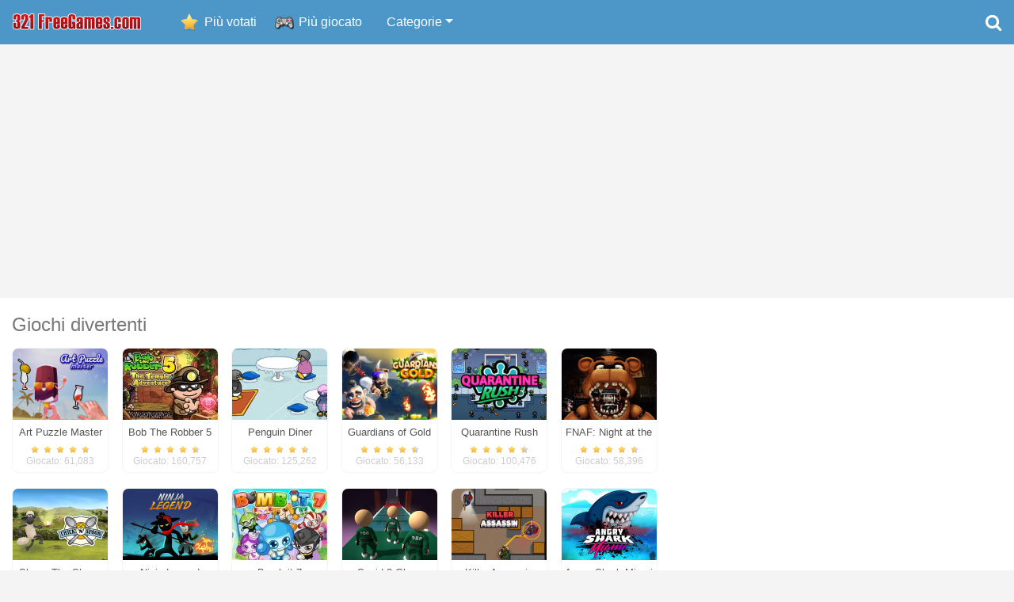

--- FILE ---
content_type: text/html; charset=UTF-8
request_url: https://giochi.321freegames.com/giochi-divertenti
body_size: 10831
content:
<!DOCTYPE html>
<html xmlns="https://www.w3.org/1999/xhtml" lang="it"><head>
<meta http-equiv="Content-Type" content="text/html; charset=utf-8" />
<title>Giochi divertenti - Giochi, giochi gratis, giochi online - 321FreeGames.com</title>
<meta name="description" content="Giochi divertenti. Gioca on-line Giochi divertenti senza matthias. Qui potrete trovare i migliori Giochi divertenti, posto sul nostro portale. Diritti Giochi divertenti ha accesso alla 321FreeGames.com libero gioco online" />

<meta name="keywords" content="Giochi divertenti,giochi,gratis,gioca,online,gioco,giochi.it,flash" />

<meta name="theme-color" content="#4d97c8">
	
<link rel="icon" type="image/png" href="https://giochi.321freegames.com/images/321-favicon-16.png" sizes="16x16">
<link rel="icon" type="image/png" href="https://giochi.321freegames.com/images/321-favicon-32.png" sizes="32x32">
<link rel="icon" type="image/png" href="https://giochi.321freegames.com/images/321-favicon-96.png" sizes="96x96">
<link rel="icon" type="image/png" href="https://giochi.321freegames.com/images/321-favicon-256.png" sizes="256x256">

<meta property="og:image" content="https://giochi.321freegames.com/images/321-gaming.jpg" />
<link rel="canonical" href="https://giochi.321freegames.com/giochi-divertenti" />
	
<!-- Mobile Metas -->
<meta name="viewport" content="width=device-width, initial-scale=1.0">

<link rel="stylesheet" href="https://giochi.321freegames.com/css/font-awesome/css/font-awesome.min.css">
<link href="https://giochi.321freegames.com/css/bootstrap.min.css" rel="stylesheet" />
<link rel="stylesheet" type="text/css" href="https://giochi.321freegames.com/rating/css/rating.css" />

<link href="https://giochi.321freegames.com/css/custom6.css?rnd=5" rel="stylesheet" />

<script data-ad-client="ca-pub-1257414312980917" async src="https://pagead2.googlesyndication.com/pagead/js/adsbygoogle.js"></script>

<script type="text/javascript" src="https://platform-api.sharethis.com/js/sharethis.js#property=67c155dcbc1693001208583d&product=inline-share-buttons&source=platform" async="async"></script>
	
</head>

<body>


<nav class="navbar navbar-expand-sm navbar-dark bg-dark">

      <a class="navbar-brand logo" href="https://giochi.321freegames.com/" title="Giochi"><img src="https://giochi.321freegames.com/images/321freegames-logo.png" alt="321FreeGames.com" width="162" height="21" /></a>
      <div class="hidden">Gioca i migliori giochi gratis!</div>
      
      <button class="navbar-toggler" type="button" data-toggle="collapse" data-target="#navbarsExample03" aria-controls="navbarsExample03" aria-expanded="false" aria-label="Toggle navigation">
        <span class="navbar-toggler-icon"></span>
      </button>

      <div class="collapse navbar-collapse" id="navbarsExample03">
        <ul class="navbar-nav mr-auto">
          <li class="nav-item rated">
            <a class="nav-link" href="https://giochi.321freegames.com/giochi-piu-votati">Più votati</a>
          </li>
          <li class="nav-item popular">
            <a class="nav-link" href="https://giochi.321freegames.com/giochi-piu-popolari">Più giocato</a>
          </li>
          
<li class="nav-item more"><a href="https://giochi.321freegames.com/giochi-divertenti" class="nav-link active">Giochi divertenti</a></li><li class="nav-item more"><a href="https://giochi.321freegames.com/giochi-di-corse" class="nav-link">Giochi di corse</a></li><li class="nav-item more"><a href="https://giochi.321freegames.com/giochi-di-avventura" class="nav-link">Giochi di avventura</a></li><li class="nav-item more"><a href="https://giochi.321freegames.com/giochi-di-tiro" class="nav-link">Giochi di tiro</a></li><li class="nav-item more"><a href="https://giochi.321freegames.com/giochi-di-lotta" class="nav-link">Giochi di lotta</a></li><li class="nav-item more"><a href="https://giochi.321freegames.com/giochi-di-sport" class="nav-link">Giochi di sport</a></li><li class="nav-item more"><a href="https://giochi.321freegames.com/giochi-di-carte" class="nav-link">Giochi di carte</a></li><li class="nav-item more"><a href="https://giochi.321freegames.com/giochi-di-ricerca" class="nav-link">Giochi di ricerca</a></li><li class="nav-item more"><a href="https://giochi.321freegames.com/giochi-di-strategici" class="nav-link">Giochi di strategici</a></li><li class="nav-item more"><a href="https://giochi.321freegames.com/giochi-di-logici" class="nav-link">Giochi di logici</a></li><li class="nav-item more"><a href="https://giochi.321freegames.com/giochi-3d" class="nav-link">Giochi 3D</a></li><li class="nav-item more"><a href="https://giochi.321freegames.com/giochi-per-ragazze" class="nav-link">Giochi per ragazze</a></li><li class="nav-item more"><a href="https://giochi.321freegames.com/giochi-per-bambini" class="nav-link">Giochi per bambini</a></li><li class="nav-item more"><a href="https://giochi.321freegames.com/giochi-multiplayer" class="nav-link">Giochi multiplayer</a></li>          
          <li class="nav-item dropdown">
            <a href="javascript:;" class="nav-link dropdown-toggle" id="dropdown" data-toggle="dropdown" aria-haspopup="true" aria-expanded="false">Categorie</a>
            <h2 class="hidden">Giochi gratis</h2>
            <div class="dropdown-menu" aria-labelledby="dropdown">
<a href="https://giochi.321freegames.com/giochi-divertenti" class="dropdown-item active">Giochi divertenti</a><a href="https://giochi.321freegames.com/giochi-di-corse" class="dropdown-item">Giochi di corse</a><a href="https://giochi.321freegames.com/giochi-di-avventura" class="dropdown-item">Giochi di avventura</a><a href="https://giochi.321freegames.com/giochi-di-tiro" class="dropdown-item">Giochi di tiro</a><a href="https://giochi.321freegames.com/giochi-di-lotta" class="dropdown-item">Giochi di lotta</a><a href="https://giochi.321freegames.com/giochi-di-sport" class="dropdown-item">Giochi di sport</a><a href="https://giochi.321freegames.com/giochi-di-carte" class="dropdown-item">Giochi di carte</a><a href="https://giochi.321freegames.com/giochi-di-ricerca" class="dropdown-item">Giochi di ricerca</a><a href="https://giochi.321freegames.com/giochi-di-strategici" class="dropdown-item">Giochi di strategici</a><a href="https://giochi.321freegames.com/giochi-di-logici" class="dropdown-item">Giochi di logici</a><a href="https://giochi.321freegames.com/giochi-3d" class="dropdown-item">Giochi 3D</a><a href="https://giochi.321freegames.com/giochi-per-ragazze" class="dropdown-item">Giochi per ragazze</a><a href="https://giochi.321freegames.com/giochi-per-bambini" class="dropdown-item">Giochi per bambini</a><a href="https://giochi.321freegames.com/giochi-multiplayer" class="dropdown-item">Giochi multiplayer</a>            </div>
          </li>
        </ul>
        <div class="pull-right">
        	<a href="#search" class="search-icon"><i class="fa fa-search"></i></a>
        </div>
      </div>
</nav>


<div class="row" align="center">
    <div class="col-12 spaced">

		
		<script async src="//pagead2.googlesyndication.com/pagead/js/adsbygoogle.js"></script>
        <!-- Adaptīvais banneris lapas augšā -->
        <ins class="adsbygoogle"
             style="display:block"
             data-ad-client="ca-pub-1257414312980917"
             data-ad-slot="6942017101"
             data-ad-format="auto"></ins>
        <script>
        (adsbygoogle = window.adsbygoogle || []).push({});
        </script>
		
    </div>
</div>


	<div class="row whitebg">
    	<div class="col-12 spaced">
    
            <h1>Giochi divertenti</h1>

            
            <div class="list-of-games main">
            <link itemprop="url" href="https://giochi.321freegames.com/giochi-divertenti" />

            <div class="banner-list">
				
				
				<script async src="//pagead2.googlesyndication.com/pagead/js/adsbygoogle.js"></script>
                <!-- 336x280 white -->
                <ins class="adsbygoogle"
                     style="display:inline-block;width:336px;height:280px"
                     data-ad-client="ca-pub-1257414312980917"
                     data-ad-slot="4946383672"></ins>
                <script>
                (adsbygoogle = window.adsbygoogle || []).push({});
                </script>
				
            </div>

<div class="game-item">
                    <a href="https://giochi.321freegames.com/giochi/art-puzzle-master" title="Art Puzzle Master">
                        <img src="https://giochi.321freegames.com/gfiles/game_art_puzzle_master.jpg" alt="Giochi Art Puzzle Master" />
                    </a>
                    <div class="game-title">
                    <a href="https://giochi.321freegames.com/giochi/art-puzzle-master"><span>Art Puzzle Master</span></a>
                    </div>
                    <div class="stars"><ul>
                            <li class="full" style="width:74px"></li>
                    </ul></div>
                    <div class="played">
                        Giocato: 61,083
                    </div>
                </div> <div class="game-item">
                    <a href="https://giochi.321freegames.com/giochi/bob-the-robber-5-temple-adventure" title="Bob The Robber 5 Temple Adventure">
                        <img src="https://giochi.321freegames.com/gfiles/game_bob_the_robber_5_temple_adventure.jpg" alt="Giochi Bob The Robber 5 Temple Adventure" />
                    </a>
                    <div class="game-title">
                    <a href="https://giochi.321freegames.com/giochi/bob-the-robber-5-temple-adventure"><span>Bob The Robber 5 Temple Adventure</span></a>
                    </div>
                    <div class="stars"><ul>
                            <li class="full" style="width:72px"></li>
                    </ul></div>
                    <div class="played">
                        Giocato: 160,757
                    </div>
                </div> <div class="game-item">
                    <a href="https://giochi.321freegames.com/giochi/penguin-diner" title="Penguin Diner">
                        <img src="https://giochi.321freegames.com/gfiles/game_penguin_diner.jpg" alt="Giochi Penguin Diner" />
                    </a>
                    <div class="game-title">
                    <a href="https://giochi.321freegames.com/giochi/penguin-diner"><span>Penguin Diner</span></a>
                    </div>
                    <div class="stars"><ul>
                            <li class="full" style="width:72px"></li>
                    </ul></div>
                    <div class="played">
                        Giocato: 125,262
                    </div>
                </div> <div class="game-item">
                    <a href="https://giochi.321freegames.com/giochi/guardians-of-gold" title="Guardians of Gold">
                        <img src="https://giochi.321freegames.com/gfiles/game_guardians_of_gold.jpg" alt="Giochi Guardians of Gold" />
                    </a>
                    <div class="game-title">
                    <a href="https://giochi.321freegames.com/giochi/guardians-of-gold"><span>Guardians of Gold</span></a>
                    </div>
                    <div class="stars"><ul>
                            <li class="full" style="width:72px"></li>
                    </ul></div>
                    <div class="played">
                        Giocato: 56,133
                    </div>
                </div> <div class="game-item">
                    <a href="https://giochi.321freegames.com/giochi/quarantine-rush" title="Quarantine Rush">
                        <img src="https://giochi.321freegames.com/gfiles/game_quarantine_rush.jpg" alt="Giochi Quarantine Rush" />
                    </a>
                    <div class="game-title">
                    <a href="https://giochi.321freegames.com/giochi/quarantine-rush"><span>Quarantine Rush</span></a>
                    </div>
                    <div class="stars"><ul>
                            <li class="full" style="width:72px"></li>
                    </ul></div>
                    <div class="played">
                        Giocato: 100,476
                    </div>
                </div> <div class="game-item">
                    <a href="https://giochi.321freegames.com/giochi/fnaf-night-at-the-dentist" title="FNAF: Night at the Dentist">
                        <img src="https://giochi.321freegames.com/gfiles/game_fnaf_night_at_the_dentist.jpg" alt="Giochi FNAF: Night at the Dentist" />
                    </a>
                    <div class="game-title">
                    <a href="https://giochi.321freegames.com/giochi/fnaf-night-at-the-dentist"><span>FNAF: Night at the Dentist</span></a>
                    </div>
                    <div class="stars"><ul>
                            <li class="full" style="width:72px"></li>
                    </ul></div>
                    <div class="played">
                        Giocato: 58,396
                    </div>
                </div> <div class="game-item">
                    <a href="https://giochi.321freegames.com/giochi/shaun-the-sheep-chick-n-spoon" title="Shaun The Sheep Chick n Spoon">
                        <img src="https://giochi.321freegames.com/gfiles/game_shaun_the_sheep_chick_n_spoon.jpg" alt="Giochi Shaun The Sheep Chick n Spoon" />
                    </a>
                    <div class="game-title">
                    <a href="https://giochi.321freegames.com/giochi/shaun-the-sheep-chick-n-spoon"><span>Shaun The Sheep Chick n Spoon</span></a>
                    </div>
                    <div class="stars"><ul>
                            <li class="full" style="width:71px"></li>
                    </ul></div>
                    <div class="played">
                        Giocato: 90,338
                    </div>
                </div> <div class="game-item">
                    <a href="https://giochi.321freegames.com/giochi/ninja-legend" title="Ninja Legend">
                        <img src="https://giochi.321freegames.com/gfiles/game_ninja_legend.jpg" alt="Giochi Ninja Legend" />
                    </a>
                    <div class="game-title">
                    <a href="https://giochi.321freegames.com/giochi/ninja-legend"><span>Ninja Legend</span></a>
                    </div>
                    <div class="stars"><ul>
                            <li class="full" style="width:71px"></li>
                    </ul></div>
                    <div class="played">
                        Giocato: 74,170
                    </div>
                </div> <div class="game-item">
                    <a href="https://giochi.321freegames.com/giochi/bomb-it-7" title="Bomb it 7">
                        <img src="https://giochi.321freegames.com/gfiles/game_bomb_it_7.jpg" alt="Giochi Bomb it 7" />
                    </a>
                    <div class="game-title">
                    <a href="https://giochi.321freegames.com/giochi/bomb-it-7"><span>Bomb it 7</span></a>
                    </div>
                    <div class="stars"><ul>
                            <li class="full" style="width:71px"></li>
                    </ul></div>
                    <div class="played">
                        Giocato: 144,465
                    </div>
                </div> <div class="game-item">
                    <a href="https://giochi.321freegames.com/giochi/squid-2-glass-bridge" title="Squid 2 Glass Bridge">
                        <img src="https://giochi.321freegames.com/gfiles/game_squid_2_glass_bridge.jpg" alt="Giochi Squid 2 Glass Bridge" />
                    </a>
                    <div class="game-title">
                    <a href="https://giochi.321freegames.com/giochi/squid-2-glass-bridge"><span>Squid 2 Glass Bridge</span></a>
                    </div>
                    <div class="stars"><ul>
                            <li class="full" style="width:71px"></li>
                    </ul></div>
                    <div class="played">
                        Giocato: 25,868
                    </div>
                </div> <div class="game-item">
                    <a href="https://giochi.321freegames.com/giochi/killer-assassin" title="Killer Assassin">
                        <img src="https://giochi.321freegames.com/gfiles/game_killer_assassin.jpg" alt="Giochi Killer Assassin" />
                    </a>
                    <div class="game-title">
                    <a href="https://giochi.321freegames.com/giochi/killer-assassin"><span>Killer Assassin</span></a>
                    </div>
                    <div class="stars"><ul>
                            <li class="full" style="width:71px"></li>
                    </ul></div>
                    <div class="played">
                        Giocato: 183,742
                    </div>
                </div> <div class="game-item">
                    <a href="https://giochi.321freegames.com/giochi/angry-shark-miami" title="Angry Shark Miami">
                        <img src="https://giochi.321freegames.com/gfiles/game_angry_shark_miami.jpg" alt="Giochi Angry Shark Miami" />
                    </a>
                    <div class="game-title">
                    <a href="https://giochi.321freegames.com/giochi/angry-shark-miami"><span>Angry Shark Miami</span></a>
                    </div>
                    <div class="stars"><ul>
                            <li class="full" style="width:71px"></li>
                    </ul></div>
                    <div class="played">
                        Giocato: 119,227
                    </div>
                </div> <div class="game-item">
                    <a href="https://giochi.321freegames.com/giochi/my-shark-show" title="My Shark Show">
                        <img src="https://giochi.321freegames.com/gfiles/game_my_shark_show.jpg" alt="Giochi My Shark Show" />
                    </a>
                    <div class="game-title">
                    <a href="https://giochi.321freegames.com/giochi/my-shark-show"><span>My Shark Show</span></a>
                    </div>
                    <div class="stars"><ul>
                            <li class="full" style="width:70px"></li>
                    </ul></div>
                    <div class="played">
                        Giocato: 89,271
                    </div>
                </div> <div class="game-item">
                    <a href="https://giochi.321freegames.com/giochi/growing-fish" title="Growing Fish">
                        <img src="https://giochi.321freegames.com/gfiles/game_growing_fish.jpg" alt="Giochi Growing Fish" />
                    </a>
                    <div class="game-title">
                    <a href="https://giochi.321freegames.com/giochi/growing-fish"><span>Growing Fish</span></a>
                    </div>
                    <div class="stars"><ul>
                            <li class="full" style="width:70px"></li>
                    </ul></div>
                    <div class="played">
                        Giocato: 186,716
                    </div>
                </div> <div class="game-item">
                    <a href="https://giochi.321freegames.com/giochi/egg-adventure-2" title="Egg Adventure 2">
                        <img src="https://giochi.321freegames.com/gfiles/game_egg_adventure_2.jpg" alt="Giochi Egg Adventure 2" />
                    </a>
                    <div class="game-title">
                    <a href="https://giochi.321freegames.com/giochi/egg-adventure-2"><span>Egg Adventure 2</span></a>
                    </div>
                    <div class="stars"><ul>
                            <li class="full" style="width:70px"></li>
                    </ul></div>
                    <div class="played">
                        Giocato: 29,744
                    </div>
                </div> <div class="game-item">
                    <a href="https://giochi.321freegames.com/giochi/cat-escape" title="Cat Escape">
                        <img src="https://giochi.321freegames.com/gfiles/game_cat_escape.jpg" alt="Giochi Cat Escape" />
                    </a>
                    <div class="game-title">
                    <a href="https://giochi.321freegames.com/giochi/cat-escape"><span>Cat Escape</span></a>
                    </div>
                    <div class="stars"><ul>
                            <li class="full" style="width:70px"></li>
                    </ul></div>
                    <div class="played">
                        Giocato: 17,894
                    </div>
                </div> <div class="game-item">
                    <a href="https://giochi.321freegames.com/giochi/vex-5" title="Vex 5">
                        <img src="https://giochi.321freegames.com/gfiles/game_vex_5.jpg" alt="Giochi Vex 5" />
                    </a>
                    <div class="game-title">
                    <a href="https://giochi.321freegames.com/giochi/vex-5"><span>Vex 5</span></a>
                    </div>
                    <div class="stars"><ul>
                            <li class="full" style="width:70px"></li>
                    </ul></div>
                    <div class="played">
                        Giocato: 143,776
                    </div>
                </div> <div class="game-item">
                    <a href="https://giochi.321freegames.com/giochi/tiny-diggers" title="Tiny Diggers">
                        <img src="https://giochi.321freegames.com/gfiles/game_tiny_diggers.jpg" alt="Giochi Tiny Diggers" />
                    </a>
                    <div class="game-title">
                    <a href="https://giochi.321freegames.com/giochi/tiny-diggers"><span>Tiny Diggers</span></a>
                    </div>
                    <div class="stars"><ul>
                            <li class="full" style="width:70px"></li>
                    </ul></div>
                    <div class="played">
                        Giocato: 198,489
                    </div>
                </div> <div class="game-item">
                    <a href="https://giochi.321freegames.com/giochi/going-balls-adventure-2" title="Going Balls Adventure 2">
                        <img src="https://giochi.321freegames.com/gfiles/game_going_balls_adventure_2.jpg" alt="Giochi Going Balls Adventure 2" />
                    </a>
                    <div class="game-title">
                    <a href="https://giochi.321freegames.com/giochi/going-balls-adventure-2"><span>Going Balls Adventure 2</span></a>
                    </div>
                    <div class="stars"><ul>
                            <li class="full" style="width:70px"></li>
                    </ul></div>
                    <div class="played">
                        Giocato: 35,889
                    </div>
                </div> <div class="game-item">
                    <a href="https://giochi.321freegames.com/giochi/clean-house-clearing-trash-and-dirt" title="Clean House: Clearing trash and dirt">
                        <img src="https://giochi.321freegames.com/gfiles/game_clean_house_clearing_trash_and_dirt.jpg" alt="Giochi Clean House: Clearing trash and dirt" />
                    </a>
                    <div class="game-title">
                    <a href="https://giochi.321freegames.com/giochi/clean-house-clearing-trash-and-dirt"><span>Clean House: Clearing trash and dirt</span></a>
                    </div>
                    <div class="stars"><ul>
                            <li class="full" style="width:70px"></li>
                    </ul></div>
                    <div class="played">
                        Giocato: 38,371
                    </div>
                </div> <div class="game-item">
                    <a href="https://giochi.321freegames.com/giochi/vex-4" title="Vex 4">
                        <img src="https://giochi.321freegames.com/gfiles/game_vex_4.jpg" alt="Giochi Vex 4" />
                    </a>
                    <div class="game-title">
                    <a href="https://giochi.321freegames.com/giochi/vex-4"><span>Vex 4</span></a>
                    </div>
                    <div class="stars"><ul>
                            <li class="full" style="width:70px"></li>
                    </ul></div>
                    <div class="played">
                        Giocato: 164,476
                    </div>
                </div> <div class="game-item">
                    <a href="https://giochi.321freegames.com/giochi/vex-3" title="Vex 3">
                        <img src="https://giochi.321freegames.com/gfiles/game_vex_3.jpg" alt="Giochi Vex 3" />
                    </a>
                    <div class="game-title">
                    <a href="https://giochi.321freegames.com/giochi/vex-3"><span>Vex 3</span></a>
                    </div>
                    <div class="stars"><ul>
                            <li class="full" style="width:70px"></li>
                    </ul></div>
                    <div class="played">
                        Giocato: 173,282
                    </div>
                </div> <div class="game-item">
                    <a href="https://giochi.321freegames.com/giochi/minecaves-lost-in-space" title="Minecaves Lost in Space">
                        <img src="https://giochi.321freegames.com/gfiles/game_minecaves_lost_in_space.jpg" alt="Giochi Minecaves Lost in Space" />
                    </a>
                    <div class="game-title">
                    <a href="https://giochi.321freegames.com/giochi/minecaves-lost-in-space"><span>Minecaves Lost in Space</span></a>
                    </div>
                    <div class="stars"><ul>
                            <li class="full" style="width:70px"></li>
                    </ul></div>
                    <div class="played">
                        Giocato: 267,718
                    </div>
                </div> 
            </div>
        	
<ul class="pagination"><li class="page-item active"><a class="page-link" href="https://giochi.321freegames.com/giochi-divertenti&amp;page=1">1</a></li><li class="page-item"><a class="page-link" href="https://giochi.321freegames.com/giochi-divertenti&amp;page=2">2</a></li><li class="page-item"><a class="page-link" href="https://giochi.321freegames.com/giochi-divertenti&amp;page=3">3</a></li><li class="page-item"><a class="page-link" href="https://giochi.321freegames.com/giochi-divertenti&amp;page=4">4</a></li><li class="page-item"><a class="page-link" href="https://giochi.321freegames.com/giochi-divertenti&amp;page=5">5</a></li><li class="page-item"><a class="page-link" href="https://giochi.321freegames.com/giochi-divertenti&amp;page=6">6</a></li><li class="page-item"><a class="page-link" href="https://giochi.321freegames.com/giochi-divertenti&amp;page=7">7</a></li><li class="page-item pagination-next"><a href="https://giochi.321freegames.com/giochi-divertenti&amp;page=2" class="page-link" title="Next"><i class="fa fa-chevron-right"></i></a></li></ul>            
    	</div>
	</div>


<div class="row" align="center">
    <div class="col-12 spaced">
		<script async src="//pagead2.googlesyndication.com/pagead/js/adsbygoogle.js"></script>
        <!-- Adaptīvais banneris lapas augšā -->
        <ins class="adsbygoogle"
             style="display:block"
             data-ad-client="ca-pub-1257414312980917"
             data-ad-slot="6942017101"
             data-ad-format="auto"></ins>
        <script>
        (adsbygoogle = window.adsbygoogle || []).push({});
        </script>
    </div>
</div>

    
<div class="row whitebg"><div class="col-lg-4"><div class="spaced"><h2><a href="https://giochi.321freegames.com/giochi-per-ragazze">Giochi per ragazze</a></h2><div class="list-of-games inline"><div class="game-item">
							<a href="https://giochi.321freegames.com/giochi/ever-after-high-future" title="Ever After High #future">
								<img src="https://giochi.321freegames.com/gfiles/game_ever_after_high_future.jpg" alt="Giochi Ever After High #future">
							</a>
							<div class="game-title">
							<a href="https://giochi.321freegames.com/giochi/ever-after-high-future">Ever After High #future</a>
							</div>
							<div class="stars"><ul>
									<li class="full" style="width:72px"></li>
							</ul></div>
							<div class="played">
								Giocato: 102,794
							</div>
						</div> <div class="game-item">
							<a href="https://giochi.321freegames.com/giochi/monster-high-spooky-fashion" title="Monster High Spooky Fashion">
								<img src="https://giochi.321freegames.com/gfiles/game_monster_high_spooky_fashion.jpg" alt="Giochi Monster High Spooky Fashion">
							</a>
							<div class="game-title">
							<a href="https://giochi.321freegames.com/giochi/monster-high-spooky-fashion">Monster High Spooky Fashion</a>
							</div>
							<div class="stars"><ul>
									<li class="full" style="width:72px"></li>
							</ul></div>
							<div class="played">
								Giocato: 40,248
							</div>
						</div> <div class="game-item">
							<a href="https://giochi.321freegames.com/giochi/school-miss-popularity" title="School Miss Popularity">
								<img src="https://giochi.321freegames.com/gfiles/game_school_miss_popularity.jpg" alt="Giochi School Miss Popularity">
							</a>
							<div class="game-title">
							<a href="https://giochi.321freegames.com/giochi/school-miss-popularity">School Miss Popularity</a>
							</div>
							<div class="stars"><ul>
									<li class="full" style="width:71px"></li>
							</ul></div>
							<div class="played">
								Giocato: 68,579
							</div>
						</div> <div class="game-item">
							<a href="https://giochi.321freegames.com/giochi/princesses-villain-party-crashers" title="Princesses Villain Party Crashers">
								<img src="https://giochi.321freegames.com/gfiles/game_princesses_villain_party_crashers.jpg" alt="Giochi Princesses Villain Party Crashers">
							</a>
							<div class="game-title">
							<a href="https://giochi.321freegames.com/giochi/princesses-villain-party-crashers">Princesses Villain Party Crashers</a>
							</div>
							<div class="stars"><ul>
									<li class="full" style="width:71px"></li>
							</ul></div>
							<div class="played">
								Giocato: 63,244
							</div>
						</div> <div class="game-item">
							<a href="https://giochi.321freegames.com/giochi/tiktok-divas-fairycore" title="TikTok Divas Fairycore">
								<img src="https://giochi.321freegames.com/gfiles/game_tiktok_divas_fairycore.jpg" alt="Giochi TikTok Divas Fairycore">
							</a>
							<div class="game-title">
							<a href="https://giochi.321freegames.com/giochi/tiktok-divas-fairycore">TikTok Divas Fairycore</a>
							</div>
							<div class="stars"><ul>
									<li class="full" style="width:70px"></li>
							</ul></div>
							<div class="played">
								Giocato: 78,477
							</div>
						</div> <div class="game-item">
							<a href="https://giochi.321freegames.com/giochi/wednesday-besties-fun-day" title="Wednesday Besties Fun Day">
								<img src="https://giochi.321freegames.com/gfiles/game_wednesday_besties_fun_day.jpg" alt="Giochi Wednesday Besties Fun Day">
							</a>
							<div class="game-title">
							<a href="https://giochi.321freegames.com/giochi/wednesday-besties-fun-day">Wednesday Besties Fun Day</a>
							</div>
							<div class="stars"><ul>
									<li class="full" style="width:70px"></li>
							</ul></div>
							<div class="played">
								Giocato: 75,502
							</div>
						</div> <div class="game-item">
							<a href="https://giochi.321freegames.com/giochi/cake-diy-3d" title="Cake DIY 3D">
								<img src="https://giochi.321freegames.com/gfiles/game_cake_diy_3d.jpg" alt="Giochi Cake DIY 3D">
							</a>
							<div class="game-title">
							<a href="https://giochi.321freegames.com/giochi/cake-diy-3d">Cake DIY 3D</a>
							</div>
							<div class="stars"><ul>
									<li class="full" style="width:70px"></li>
							</ul></div>
							<div class="played">
								Giocato: 69,567
							</div>
						</div> <div class="game-item">
							<a href="https://giochi.321freegames.com/giochi/dolphin-show-8" title="Dolphin Show 8">
								<img src="https://giochi.321freegames.com/gfiles/game_dolphin_show_8.jpg" alt="Giochi Dolphin Show 8">
							</a>
							<div class="game-title">
							<a href="https://giochi.321freegames.com/giochi/dolphin-show-8">Dolphin Show 8</a>
							</div>
							<div class="stars"><ul>
									<li class="full" style="width:70px"></li>
							</ul></div>
							<div class="played">
								Giocato: 208,725
							</div>
						</div> <div class="game-item">
							<a href="https://giochi.321freegames.com/giochi/princesses-fantasy-makeover" title="Princesses Fantasy Makeover">
								<img src="https://giochi.321freegames.com/gfiles/game_princesses_fantasy_makeover.jpg" alt="Giochi Princesses Fantasy Makeover">
							</a>
							<div class="game-title">
							<a href="https://giochi.321freegames.com/giochi/princesses-fantasy-makeover">Princesses Fantasy Makeover</a>
							</div>
							<div class="stars"><ul>
									<li class="full" style="width:70px"></li>
							</ul></div>
							<div class="played">
								Giocato: 59,373
							</div>
						</div> <div class="game-item">
							<a href="https://giochi.321freegames.com/giochi/winx-club-dress-up" title="Winx Club: Dress Up">
								<img src="https://giochi.321freegames.com/gfiles/game_winx_club_dress_up.jpg" alt="Giochi Winx Club: Dress Up">
							</a>
							<div class="game-title">
							<a href="https://giochi.321freegames.com/giochi/winx-club-dress-up">Winx Club: Dress Up</a>
							</div>
							<div class="stars"><ul>
									<li class="full" style="width:70px"></li>
							</ul></div>
							<div class="played">
								Giocato: 74,746
							</div>
						</div> <div class="game-item">
							<a href="https://giochi.321freegames.com/giochi/goblincore-aesthetic" title="Goblincore Aesthetic">
								<img src="https://giochi.321freegames.com/gfiles/game_goblincore_aesthetic.jpg" alt="Giochi Goblincore Aesthetic">
							</a>
							<div class="game-title">
							<a href="https://giochi.321freegames.com/giochi/goblincore-aesthetic">Goblincore Aesthetic</a>
							</div>
							<div class="stars"><ul>
									<li class="full" style="width:70px"></li>
							</ul></div>
							<div class="played">
								Giocato: 57,531
							</div>
						</div> <div class="game-item">
							<a href="https://giochi.321freegames.com/giochi/bridezilla-prank-the-bride" title="Bridezilla: Prank The Bride">
								<img src="https://giochi.321freegames.com/gfiles/game_bridezilla_prank_the_bride.jpg" alt="Giochi Bridezilla: Prank The Bride">
							</a>
							<div class="game-title">
							<a href="https://giochi.321freegames.com/giochi/bridezilla-prank-the-bride">Bridezilla: Prank The Bride</a>
							</div>
							<div class="stars"><ul>
									<li class="full" style="width:70px"></li>
							</ul></div>
							<div class="played">
								Giocato: 49,762
							</div>
						</div> </div></div></div><div class="col-lg-4"><div class="spaced"><h2><a href="https://giochi.321freegames.com/giochi-di-avventura">Giochi di avventura</a></h2><div class="list-of-games inline"><div class="game-item">
							<a href="https://giochi.321freegames.com/giochi/cat-escape" title="Cat Escape">
								<img src="https://giochi.321freegames.com/gfiles/game_cat_escape.jpg" alt="Giochi Cat Escape">
							</a>
							<div class="game-title">
							<a href="https://giochi.321freegames.com/giochi/cat-escape">Cat Escape</a>
							</div>
							<div class="stars"><ul>
									<li class="full" style="width:70px"></li>
							</ul></div>
							<div class="played">
								Giocato: 17,894
							</div>
						</div> <div class="game-item">
							<a href="https://giochi.321freegames.com/giochi/vex-5" title="Vex 5">
								<img src="https://giochi.321freegames.com/gfiles/game_vex_5.jpg" alt="Giochi Vex 5">
							</a>
							<div class="game-title">
							<a href="https://giochi.321freegames.com/giochi/vex-5">Vex 5</a>
							</div>
							<div class="stars"><ul>
									<li class="full" style="width:70px"></li>
							</ul></div>
							<div class="played">
								Giocato: 143,776
							</div>
						</div> <div class="game-item">
							<a href="https://giochi.321freegames.com/giochi/bob-the-robber-3" title="Bob the Robber 3">
								<img src="https://giochi.321freegames.com/gfiles/game_bob_the_robber_3.jpg" alt="Giochi Bob the Robber 3">
							</a>
							<div class="game-title">
							<a href="https://giochi.321freegames.com/giochi/bob-the-robber-3">Bob the Robber 3</a>
							</div>
							<div class="stars"><ul>
									<li class="full" style="width:70px"></li>
							</ul></div>
							<div class="played">
								Giocato: 186,798
							</div>
						</div> <div class="game-item">
							<a href="https://giochi.321freegames.com/giochi/dead-paradise-3" title="Dead Paradise 3">
								<img src="https://giochi.321freegames.com/gfiles/game_dead_paradise_3.jpg" alt="Giochi Dead Paradise 3">
							</a>
							<div class="game-title">
							<a href="https://giochi.321freegames.com/giochi/dead-paradise-3">Dead Paradise 3</a>
							</div>
							<div class="stars"><ul>
									<li class="full" style="width:70px"></li>
							</ul></div>
							<div class="played">
								Giocato: 281,579
							</div>
						</div> <div class="game-item">
							<a href="https://giochi.321freegames.com/giochi/bob-the-robber-2" title="Bob The Robber 2">
								<img src="https://giochi.321freegames.com/gfiles/game_bob_the_robber_2.jpg" alt="Giochi Bob The Robber 2">
							</a>
							<div class="game-title">
							<a href="https://giochi.321freegames.com/giochi/bob-the-robber-2">Bob The Robber 2</a>
							</div>
							<div class="stars"><ul>
									<li class="full" style="width:70px"></li>
							</ul></div>
							<div class="played">
								Giocato: 453,776
							</div>
						</div> <div class="game-item">
							<a href="https://giochi.321freegames.com/giochi/rabbids-volcano-panic" title="Rabbids Volcano Panic">
								<img src="https://giochi.321freegames.com/gfiles/game_rabbids_volcano_panic.jpg" alt="Giochi Rabbids Volcano Panic">
							</a>
							<div class="game-title">
							<a href="https://giochi.321freegames.com/giochi/rabbids-volcano-panic">Rabbids Volcano Panic</a>
							</div>
							<div class="stars"><ul>
									<li class="full" style="width:70px"></li>
							</ul></div>
							<div class="played">
								Giocato: 85,610
							</div>
						</div> <div class="game-item">
							<a href="https://giochi.321freegames.com/giochi/ninja-rabbit" title="Ninja Rabbit">
								<img src="https://giochi.321freegames.com/gfiles/game_ninja_rabbit.jpg" alt="Giochi Ninja Rabbit">
							</a>
							<div class="game-title">
							<a href="https://giochi.321freegames.com/giochi/ninja-rabbit">Ninja Rabbit</a>
							</div>
							<div class="stars"><ul>
									<li class="full" style="width:69px"></li>
							</ul></div>
							<div class="played">
								Giocato: 122,480
							</div>
						</div> <div class="game-item">
							<a href="https://giochi.321freegames.com/giochi/zombie-survival" title="Zombie Survival">
								<img src="https://giochi.321freegames.com/gfiles/game_zombie_survival.jpg" alt="Giochi Zombie Survival">
							</a>
							<div class="game-title">
							<a href="https://giochi.321freegames.com/giochi/zombie-survival">Zombie Survival</a>
							</div>
							<div class="stars"><ul>
									<li class="full" style="width:69px"></li>
							</ul></div>
							<div class="played">
								Giocato: 22,560
							</div>
						</div> <div class="game-item">
							<a href="https://giochi.321freegames.com/giochi/adam-and-eve-6" title="Adam and Eve 6">
								<img src="https://giochi.321freegames.com/gfiles/game_adam_and_eve_6.jpg" alt="Giochi Adam and Eve 6">
							</a>
							<div class="game-title">
							<a href="https://giochi.321freegames.com/giochi/adam-and-eve-6">Adam and Eve 6</a>
							</div>
							<div class="stars"><ul>
									<li class="full" style="width:69px"></li>
							</ul></div>
							<div class="played">
								Giocato: 197,330
							</div>
						</div> <div class="game-item">
							<a href="https://giochi.321freegames.com/giochi/king-rugni-tower-defense" title="King Rugni Tower Defense">
								<img src="https://giochi.321freegames.com/gfiles/game_king_rugni_tower_defense.jpg" alt="Giochi King Rugni Tower Defense">
							</a>
							<div class="game-title">
							<a href="https://giochi.321freegames.com/giochi/king-rugni-tower-defense">King Rugni Tower Defense</a>
							</div>
							<div class="stars"><ul>
									<li class="full" style="width:69px"></li>
							</ul></div>
							<div class="played">
								Giocato: 182,776
							</div>
						</div> <div class="game-item">
							<a href="https://giochi.321freegames.com/giochi/fireboy-and-watergirl-3" title="Fireboy and Watergirl 3">
								<img src="https://giochi.321freegames.com/gfiles/game_fireboy_and_watergirl_3.jpg" alt="Giochi Fireboy and Watergirl 3">
							</a>
							<div class="game-title">
							<a href="https://giochi.321freegames.com/giochi/fireboy-and-watergirl-3">Fireboy and Watergirl 3</a>
							</div>
							<div class="stars"><ul>
									<li class="full" style="width:69px"></li>
							</ul></div>
							<div class="played">
								Giocato: 299,050
							</div>
						</div> <div class="game-item">
							<a href="https://giochi.321freegames.com/giochi/fireboy-and-watergirl-2" title="Fireboy and Watergirl 2">
								<img src="https://giochi.321freegames.com/gfiles/game_fireboy_and_watergirl_2.jpg" alt="Giochi Fireboy and Watergirl 2">
							</a>
							<div class="game-title">
							<a href="https://giochi.321freegames.com/giochi/fireboy-and-watergirl-2">Fireboy and Watergirl 2</a>
							</div>
							<div class="stars"><ul>
									<li class="full" style="width:69px"></li>
							</ul></div>
							<div class="played">
								Giocato: 300,867
							</div>
						</div> </div></div></div><div class="col-lg-4"><div class="spaced"><h2><a href="https://giochi.321freegames.com/giochi-di-carte">Giochi di carte</a></h2><div class="list-of-games inline"><div class="game-item">
							<a href="https://giochi.321freegames.com/giochi/four-colors-world-tour" title="Four Colors World Tour">
								<img src="https://giochi.321freegames.com/gfiles/game_four_colors_world_tour.jpg" alt="Giochi Four Colors World Tour">
							</a>
							<div class="game-title">
							<a href="https://giochi.321freegames.com/giochi/four-colors-world-tour">Four Colors World Tour</a>
							</div>
							<div class="stars"><ul>
									<li class="full" style="width:73px"></li>
							</ul></div>
							<div class="played">
								Giocato: 148,663
							</div>
						</div> <div class="game-item">
							<a href="https://giochi.321freegames.com/giochi/mahjongg-dimensions" title="Mahjongg Dimensions">
								<img src="https://giochi.321freegames.com/gfiles/game_mahjongg_dimensions.jpg" alt="Giochi Mahjongg Dimensions">
							</a>
							<div class="game-title">
							<a href="https://giochi.321freegames.com/giochi/mahjongg-dimensions">Mahjongg Dimensions</a>
							</div>
							<div class="stars"><ul>
									<li class="full" style="width:72px"></li>
							</ul></div>
							<div class="played">
								Giocato: 1,724,165
							</div>
						</div> <div class="game-item">
							<a href="https://giochi.321freegames.com/giochi/poker-with-friends" title="Poker with Friends">
								<img src="https://giochi.321freegames.com/gfiles/game_poker_with_friends.jpg" alt="Giochi Poker with Friends">
							</a>
							<div class="game-title">
							<a href="https://giochi.321freegames.com/giochi/poker-with-friends">Poker with Friends</a>
							</div>
							<div class="stars"><ul>
									<li class="full" style="width:71px"></li>
							</ul></div>
							<div class="played">
								Giocato: 220,583
							</div>
						</div> <div class="game-item">
							<a href="https://giochi.321freegames.com/giochi/social-blackjack" title="Social Blackjack">
								<img src="https://giochi.321freegames.com/gfiles/game_social_blackjack.jpg" alt="Giochi Social Blackjack">
							</a>
							<div class="game-title">
							<a href="https://giochi.321freegames.com/giochi/social-blackjack">Social Blackjack</a>
							</div>
							<div class="stars"><ul>
									<li class="full" style="width:70px"></li>
							</ul></div>
							<div class="played">
								Giocato: 159,275
							</div>
						</div> <div class="game-item">
							<a href="https://giochi.321freegames.com/giochi/ono-card-game" title="ONO Card Game">
								<img src="https://giochi.321freegames.com/gfiles/game_ono_card_game.jpg" alt="Giochi ONO Card Game">
							</a>
							<div class="game-title">
							<a href="https://giochi.321freegames.com/giochi/ono-card-game">ONO Card Game</a>
							</div>
							<div class="stars"><ul>
									<li class="full" style="width:70px"></li>
							</ul></div>
							<div class="played">
								Giocato: 353,605
							</div>
						</div> <div class="game-item">
							<a href="https://giochi.321freegames.com/giochi/hot-air-solitaire" title="Hot Air Solitaire">
								<img src="https://giochi.321freegames.com/gfiles/game_hot_air_solitaire.jpg" alt="Giochi Hot Air Solitaire">
							</a>
							<div class="game-title">
							<a href="https://giochi.321freegames.com/giochi/hot-air-solitaire">Hot Air Solitaire</a>
							</div>
							<div class="stars"><ul>
									<li class="full" style="width:70px"></li>
							</ul></div>
							<div class="played">
								Giocato: 225,278
							</div>
						</div> <div class="game-item">
							<a href="https://giochi.321freegames.com/giochi/kings-and-queens-solitaire-tripeaks" title="Kings and Queens Solitaire Tripeaks">
								<img src="https://giochi.321freegames.com/gfiles/game_kings_and_queens_solitaire_tripeaks.jpg" alt="Giochi Kings and Queens Solitaire Tripeaks">
							</a>
							<div class="game-title">
							<a href="https://giochi.321freegames.com/giochi/kings-and-queens-solitaire-tripeaks">Kings and Queens Solitaire Tripeaks</a>
							</div>
							<div class="stars"><ul>
									<li class="full" style="width:69px"></li>
							</ul></div>
							<div class="played">
								Giocato: 328,548
							</div>
						</div> <div class="game-item">
							<a href="https://giochi.321freegames.com/giochi/royal-vegas-solitaire" title="Royal Vegas Solitaire">
								<img src="https://giochi.321freegames.com/gfiles/game_royal_vegas_solitaire.jpg" alt="Giochi Royal Vegas Solitaire">
							</a>
							<div class="game-title">
							<a href="https://giochi.321freegames.com/giochi/royal-vegas-solitaire">Royal Vegas Solitaire</a>
							</div>
							<div class="stars"><ul>
									<li class="full" style="width:68px"></li>
							</ul></div>
							<div class="played">
								Giocato: 195,861
							</div>
						</div> <div class="game-item">
							<a href="https://giochi.321freegames.com/giochi/solitaire-farm-seasons" title="Solitaire Farm: Seasons">
								<img src="https://giochi.321freegames.com/gfiles/game_solitaire_farm_seasons.jpg" alt="Giochi Solitaire Farm: Seasons">
							</a>
							<div class="game-title">
							<a href="https://giochi.321freegames.com/giochi/solitaire-farm-seasons">Solitaire Farm: Seasons</a>
							</div>
							<div class="stars"><ul>
									<li class="full" style="width:68px"></li>
							</ul></div>
							<div class="played">
								Giocato: 224,387
							</div>
						</div> <div class="game-item">
							<a href="https://giochi.321freegames.com/giochi/governor-of-poker-2" title="Governor Of Poker 2">
								<img src="https://giochi.321freegames.com/gfiles/game_governor_of_poker_2.jpg" alt="Giochi Governor Of Poker 2">
							</a>
							<div class="game-title">
							<a href="https://giochi.321freegames.com/giochi/governor-of-poker-2">Governor Of Poker 2</a>
							</div>
							<div class="stars"><ul>
									<li class="full" style="width:67px"></li>
							</ul></div>
							<div class="played">
								Giocato: 450,921
							</div>
						</div> <div class="game-item">
							<a href="https://giochi.321freegames.com/giochi/uno" title="Uno">
								<img src="https://giochi.321freegames.com/gfiles/game_uno.jpg" alt="Giochi Uno">
							</a>
							<div class="game-title">
							<a href="https://giochi.321freegames.com/giochi/uno">Uno</a>
							</div>
							<div class="stars"><ul>
									<li class="full" style="width:67px"></li>
							</ul></div>
							<div class="played">
								Giocato: 1,372,898
							</div>
						</div> <div class="game-item">
							<a href="https://giochi.321freegames.com/giochi/mahjong-jungle-world" title="Mahjong Jungle World">
								<img src="https://giochi.321freegames.com/gfiles/game_mahjong_jungle_world.jpg" alt="Giochi Mahjong Jungle World">
							</a>
							<div class="game-title">
							<a href="https://giochi.321freegames.com/giochi/mahjong-jungle-world">Mahjong Jungle World</a>
							</div>
							<div class="stars"><ul>
									<li class="full" style="width:66px"></li>
							</ul></div>
							<div class="played">
								Giocato: 171,411
							</div>
						</div> </div></div></div></div>
			
			
			<div class="row" align="center">
			<div class="col-12 spaced">
			
			<script async src="//pagead2.googlesyndication.com/pagead/js/adsbygoogle.js"></script>
<!-- Adaptīvais banneris lapas apakšā -->
<ins class="adsbygoogle"
     style="display:block"
     data-ad-client="ca-pub-5735738198102754"
     data-ad-slot="1678205846"
     data-ad-format="auto"></ins>
<script>
(adsbygoogle = window.adsbygoogle || []).push({});
</script>
			
			</div>
			</div>

<div class="row whitebg"><div class="col-lg-4"><div class="spaced"><h2><a href="https://giochi.321freegames.com/giochi-3d">Giochi 3D</a></h2><div class="list-of-games inline"><div class="game-item">
							<a href="https://giochi.321freegames.com/giochi/blox-fruits" title="Blox Fruits">
								<img src="https://giochi.321freegames.com/gfiles/game_blox_fruits.jpg" alt="Giochi Blox Fruits">
							</a>
							<div class="game-title">
							<a href="https://giochi.321freegames.com/giochi/blox-fruits">Blox Fruits</a>
							</div>
							<div class="stars"><ul>
									<li class="full" style="width:80px"></li>
							</ul></div>
							<div class="played">
								Giocato: 7,963
							</div>
						</div> <div class="game-item">
							<a href="https://giochi.321freegames.com/giochi/sea-lords" title="Sea Lords">
								<img src="https://giochi.321freegames.com/gfiles/game_sea_lords.jpg" alt="Giochi Sea Lords">
							</a>
							<div class="game-title">
							<a href="https://giochi.321freegames.com/giochi/sea-lords">Sea Lords</a>
							</div>
							<div class="stars"><ul>
									<li class="full" style="width:80px"></li>
							</ul></div>
							<div class="played">
								Giocato: 11,045
							</div>
						</div> <div class="game-item">
							<a href="https://giochi.321freegames.com/giochi/steal-brainrot-eggs" title="Steal Brainrot Eggs">
								<img src="https://giochi.321freegames.com/gfiles/game_steal_brainrot_eggs.jpg" alt="Giochi Steal Brainrot Eggs">
							</a>
							<div class="game-title">
							<a href="https://giochi.321freegames.com/giochi/steal-brainrot-eggs">Steal Brainrot Eggs</a>
							</div>
							<div class="stars"><ul>
									<li class="full" style="width:80px"></li>
							</ul></div>
							<div class="played">
								Giocato: 1,807
							</div>
						</div> <div class="game-item">
							<a href="https://giochi.321freegames.com/giochi/moto-stunt-biker" title="Moto Stunt Biker">
								<img src="https://giochi.321freegames.com/gfiles/game_moto_stunt_biker.jpg" alt="Giochi Moto Stunt Biker">
							</a>
							<div class="game-title">
							<a href="https://giochi.321freegames.com/giochi/moto-stunt-biker">Moto Stunt Biker</a>
							</div>
							<div class="stars"><ul>
									<li class="full" style="width:73px"></li>
							</ul></div>
							<div class="played">
								Giocato: 60,554
							</div>
						</div> <div class="game-item">
							<a href="https://giochi.321freegames.com/giochi/mahjongg-dimensions" title="Mahjongg Dimensions">
								<img src="https://giochi.321freegames.com/gfiles/game_mahjongg_dimensions.jpg" alt="Giochi Mahjongg Dimensions">
							</a>
							<div class="game-title">
							<a href="https://giochi.321freegames.com/giochi/mahjongg-dimensions">Mahjongg Dimensions</a>
							</div>
							<div class="stars"><ul>
									<li class="full" style="width:72px"></li>
							</ul></div>
							<div class="played">
								Giocato: 1,724,165
							</div>
						</div> <div class="game-item">
							<a href="https://giochi.321freegames.com/giochi/moon-clash-heroes" title="Moon Clash Heroes">
								<img src="https://giochi.321freegames.com/gfiles/game_moon_clash_heroes.jpg" alt="Giochi Moon Clash Heroes">
							</a>
							<div class="game-title">
							<a href="https://giochi.321freegames.com/giochi/moon-clash-heroes">Moon Clash Heroes</a>
							</div>
							<div class="stars"><ul>
									<li class="full" style="width:71px"></li>
							</ul></div>
							<div class="played">
								Giocato: 162,750
							</div>
						</div> <div class="game-item">
							<a href="https://giochi.321freegames.com/giochi/flag-capture" title="Flag Capture">
								<img src="https://giochi.321freegames.com/gfiles/game_flag_capture.jpg" alt="Giochi Flag Capture">
							</a>
							<div class="game-title">
							<a href="https://giochi.321freegames.com/giochi/flag-capture">Flag Capture</a>
							</div>
							<div class="stars"><ul>
									<li class="full" style="width:71px"></li>
							</ul></div>
							<div class="played">
								Giocato: 81,006
							</div>
						</div> <div class="game-item">
							<a href="https://giochi.321freegames.com/giochi/cyber-cars-punk-racing" title="Cyber Cars Punk Racing">
								<img src="https://giochi.321freegames.com/gfiles/game_cyber_cars_punk_racing.jpg" alt="Giochi Cyber Cars Punk Racing">
							</a>
							<div class="game-title">
							<a href="https://giochi.321freegames.com/giochi/cyber-cars-punk-racing">Cyber Cars Punk Racing</a>
							</div>
							<div class="stars"><ul>
									<li class="full" style="width:70px"></li>
							</ul></div>
							<div class="played">
								Giocato: 131,136
							</div>
						</div> <div class="game-item">
							<a href="https://giochi.321freegames.com/giochi/sniper-3d" title="Sniper 3D">
								<img src="https://giochi.321freegames.com/gfiles/game_sniper_3d.jpg" alt="Giochi Sniper 3D">
							</a>
							<div class="game-title">
							<a href="https://giochi.321freegames.com/giochi/sniper-3d">Sniper 3D</a>
							</div>
							<div class="stars"><ul>
									<li class="full" style="width:69px"></li>
							</ul></div>
							<div class="played">
								Giocato: 95,325
							</div>
						</div> <div class="game-item">
							<a href="https://giochi.321freegames.com/giochi/gangsta-island-crime-city" title="Gangsta Island: Crime City">
								<img src="https://giochi.321freegames.com/gfiles/game_gangsta_island_crime_city.jpg" alt="Giochi Gangsta Island: Crime City">
							</a>
							<div class="game-title">
							<a href="https://giochi.321freegames.com/giochi/gangsta-island-crime-city">Gangsta Island: Crime City</a>
							</div>
							<div class="stars"><ul>
									<li class="full" style="width:69px"></li>
							</ul></div>
							<div class="played">
								Giocato: 34,556
							</div>
						</div> <div class="game-item">
							<a href="https://giochi.321freegames.com/giochi/idle-firefighter-3d" title="Idle Firefighter 3D">
								<img src="https://giochi.321freegames.com/gfiles/game_idle_firefighter_3d.jpg" alt="Giochi Idle Firefighter 3D">
							</a>
							<div class="game-title">
							<a href="https://giochi.321freegames.com/giochi/idle-firefighter-3d">Idle Firefighter 3D</a>
							</div>
							<div class="stars"><ul>
									<li class="full" style="width:69px"></li>
							</ul></div>
							<div class="played">
								Giocato: 37,411
							</div>
						</div> <div class="game-item">
							<a href="https://giochi.321freegames.com/giochi/rally-point-2" title="Rally Point 2">
								<img src="https://giochi.321freegames.com/gfiles/game_rally_point_2.jpg" alt="Giochi Rally Point 2">
							</a>
							<div class="game-title">
							<a href="https://giochi.321freegames.com/giochi/rally-point-2">Rally Point 2</a>
							</div>
							<div class="stars"><ul>
									<li class="full" style="width:69px"></li>
							</ul></div>
							<div class="played">
								Giocato: 169,705
							</div>
						</div> </div></div></div><div class="col-lg-4"><div class="spaced"><h2><a href="https://giochi.321freegames.com/giochi-di-ricerca">Giochi di ricerca</a></h2><div class="list-of-games inline"><div class="game-item">
							<a href="https://giochi.321freegames.com/giochi/bob-the-robber-3" title="Bob the Robber 3">
								<img src="https://giochi.321freegames.com/gfiles/game_bob_the_robber_3.jpg" alt="Giochi Bob the Robber 3">
							</a>
							<div class="game-title">
							<a href="https://giochi.321freegames.com/giochi/bob-the-robber-3">Bob the Robber 3</a>
							</div>
							<div class="stars"><ul>
									<li class="full" style="width:70px"></li>
							</ul></div>
							<div class="played">
								Giocato: 186,798
							</div>
						</div> <div class="game-item">
							<a href="https://giochi.321freegames.com/giochi/minecaves-lost-in-space" title="Minecaves Lost in Space">
								<img src="https://giochi.321freegames.com/gfiles/game_minecaves_lost_in_space.jpg" alt="Giochi Minecaves Lost in Space">
							</a>
							<div class="game-title">
							<a href="https://giochi.321freegames.com/giochi/minecaves-lost-in-space">Minecaves Lost in Space</a>
							</div>
							<div class="stars"><ul>
									<li class="full" style="width:70px"></li>
							</ul></div>
							<div class="played">
								Giocato: 267,718
							</div>
						</div> <div class="game-item">
							<a href="https://giochi.321freegames.com/giochi/bob-the-robber-2" title="Bob The Robber 2">
								<img src="https://giochi.321freegames.com/gfiles/game_bob_the_robber_2.jpg" alt="Giochi Bob The Robber 2">
							</a>
							<div class="game-title">
							<a href="https://giochi.321freegames.com/giochi/bob-the-robber-2">Bob The Robber 2</a>
							</div>
							<div class="stars"><ul>
									<li class="full" style="width:70px"></li>
							</ul></div>
							<div class="played">
								Giocato: 453,776
							</div>
						</div> <div class="game-item">
							<a href="https://giochi.321freegames.com/giochi/adam-and-eve-6" title="Adam and Eve 6">
								<img src="https://giochi.321freegames.com/gfiles/game_adam_and_eve_6.jpg" alt="Giochi Adam and Eve 6">
							</a>
							<div class="game-title">
							<a href="https://giochi.321freegames.com/giochi/adam-and-eve-6">Adam and Eve 6</a>
							</div>
							<div class="stars"><ul>
									<li class="full" style="width:69px"></li>
							</ul></div>
							<div class="played">
								Giocato: 197,330
							</div>
						</div> <div class="game-item">
							<a href="https://giochi.321freegames.com/giochi/dr-panda-airport" title="Dr Panda Airport">
								<img src="https://giochi.321freegames.com/gfiles/game_dr_panda_airport.jpg" alt="Giochi Dr Panda Airport">
							</a>
							<div class="game-title">
							<a href="https://giochi.321freegames.com/giochi/dr-panda-airport">Dr Panda Airport</a>
							</div>
							<div class="stars"><ul>
									<li class="full" style="width:69px"></li>
							</ul></div>
							<div class="played">
								Giocato: 151,515
							</div>
						</div> <div class="game-item">
							<a href="https://giochi.321freegames.com/giochi/adam-and-eve-go" title="Adam and Eve GO">
								<img src="https://giochi.321freegames.com/gfiles/game_adam_and_eve_go.jpg" alt="Giochi Adam and Eve GO">
							</a>
							<div class="game-title">
							<a href="https://giochi.321freegames.com/giochi/adam-and-eve-go">Adam and Eve GO</a>
							</div>
							<div class="stars"><ul>
									<li class="full" style="width:69px"></li>
							</ul></div>
							<div class="played">
								Giocato: 161,261
							</div>
						</div> <div class="game-item">
							<a href="https://giochi.321freegames.com/giochi/heroic-quest" title="Heroic Quest">
								<img src="https://giochi.321freegames.com/gfiles/game_heroic_quest.jpg" alt="Giochi Heroic Quest">
							</a>
							<div class="game-title">
							<a href="https://giochi.321freegames.com/giochi/heroic-quest">Heroic Quest</a>
							</div>
							<div class="stars"><ul>
									<li class="full" style="width:68px"></li>
							</ul></div>
							<div class="played">
								Giocato: 172,064
							</div>
						</div> <div class="game-item">
							<a href="https://giochi.321freegames.com/giochi/bob-the-robber" title="Bob The Robber">
								<img src="https://giochi.321freegames.com/gfiles/game_bob_the_robber.jpg" alt="Giochi Bob The Robber">
							</a>
							<div class="game-title">
							<a href="https://giochi.321freegames.com/giochi/bob-the-robber">Bob The Robber</a>
							</div>
							<div class="stars"><ul>
									<li class="full" style="width:67px"></li>
							</ul></div>
							<div class="played">
								Giocato: 197,990
							</div>
						</div> <div class="game-item">
							<a href="https://giochi.321freegames.com/giochi/dynamons-5" title="Dynamons 5">
								<img src="https://giochi.321freegames.com/gfiles/game_dynamons_5.jpg" alt="Giochi Dynamons 5">
							</a>
							<div class="game-title">
							<a href="https://giochi.321freegames.com/giochi/dynamons-5">Dynamons 5</a>
							</div>
							<div class="stars"><ul>
									<li class="full" style="width:67px"></li>
							</ul></div>
							<div class="played">
								Giocato: 66,772
							</div>
						</div> <div class="game-item">
							<a href="https://giochi.321freegames.com/giochi/math-vs-bat" title="Math vs Bat">
								<img src="https://giochi.321freegames.com/gfiles/game_math_vs_bat.jpg" alt="Giochi Math vs Bat">
							</a>
							<div class="game-title">
							<a href="https://giochi.321freegames.com/giochi/math-vs-bat">Math vs Bat</a>
							</div>
							<div class="stars"><ul>
									<li class="full" style="width:67px"></li>
							</ul></div>
							<div class="played">
								Giocato: 155,319
							</div>
						</div> <div class="game-item">
							<a href="https://giochi.321freegames.com/giochi/trollface-quest-usa-1" title="TrollFace Quest: USA 1">
								<img src="https://giochi.321freegames.com/gfiles/game_trollface_quest_usa_1.jpg" alt="Giochi TrollFace Quest: USA 1">
							</a>
							<div class="game-title">
							<a href="https://giochi.321freegames.com/giochi/trollface-quest-usa-1">TrollFace Quest: USA 1</a>
							</div>
							<div class="stars"><ul>
									<li class="full" style="width:67px"></li>
							</ul></div>
							<div class="played">
								Giocato: 127,277
							</div>
						</div> <div class="game-item">
							<a href="https://giochi.321freegames.com/giochi/frosty-connection-quest" title="Frosty Connection Quest">
								<img src="https://giochi.321freegames.com/gfiles/game_frosty_connection_quest.jpg" alt="Giochi Frosty Connection Quest">
							</a>
							<div class="game-title">
							<a href="https://giochi.321freegames.com/giochi/frosty-connection-quest">Frosty Connection Quest</a>
							</div>
							<div class="stars"><ul>
									<li class="full" style="width:67px"></li>
							</ul></div>
							<div class="played">
								Giocato: 68,775
							</div>
						</div> </div></div></div><div class="col-lg-4"><div class="spaced"><h2><a href="https://giochi.321freegames.com/giochi-di-lotta">Giochi di lotta</a></h2><div class="list-of-games inline"><div class="game-item">
							<a href="https://giochi.321freegames.com/giochi/blox-fruits" title="Blox Fruits">
								<img src="https://giochi.321freegames.com/gfiles/game_blox_fruits.jpg" alt="Giochi Blox Fruits">
							</a>
							<div class="game-title">
							<a href="https://giochi.321freegames.com/giochi/blox-fruits">Blox Fruits</a>
							</div>
							<div class="stars"><ul>
									<li class="full" style="width:80px"></li>
							</ul></div>
							<div class="played">
								Giocato: 7,963
							</div>
						</div> <div class="game-item">
							<a href="https://giochi.321freegames.com/giochi/killer-assassin" title="Killer Assassin">
								<img src="https://giochi.321freegames.com/gfiles/game_killer_assassin.jpg" alt="Giochi Killer Assassin">
							</a>
							<div class="game-title">
							<a href="https://giochi.321freegames.com/giochi/killer-assassin">Killer Assassin</a>
							</div>
							<div class="stars"><ul>
									<li class="full" style="width:71px"></li>
							</ul></div>
							<div class="played">
								Giocato: 183,742
							</div>
						</div> <div class="game-item">
							<a href="https://giochi.321freegames.com/giochi/boxing-stars" title="Boxing Stars">
								<img src="https://giochi.321freegames.com/gfiles/game_boxing_stars.jpg" alt="Giochi Boxing Stars">
							</a>
							<div class="game-title">
							<a href="https://giochi.321freegames.com/giochi/boxing-stars">Boxing Stars</a>
							</div>
							<div class="stars"><ul>
									<li class="full" style="width:71px"></li>
							</ul></div>
							<div class="played">
								Giocato: 112,192
							</div>
						</div> <div class="game-item">
							<a href="https://giochi.321freegames.com/giochi/robot-police-iron-panther" title="Robot Police Iron Panther">
								<img src="https://giochi.321freegames.com/gfiles/game_robot_police_iron_panther.jpg" alt="Giochi Robot Police Iron Panther">
							</a>
							<div class="game-title">
							<a href="https://giochi.321freegames.com/giochi/robot-police-iron-panther">Robot Police Iron Panther</a>
							</div>
							<div class="stars"><ul>
									<li class="full" style="width:71px"></li>
							</ul></div>
							<div class="played">
								Giocato: 142,331
							</div>
						</div> <div class="game-item">
							<a href="https://giochi.321freegames.com/giochi/super-dino-fighter" title="Super Dino Fighter">
								<img src="https://giochi.321freegames.com/gfiles/game_super_dino_fighter.jpg" alt="Giochi Super Dino Fighter">
							</a>
							<div class="game-title">
							<a href="https://giochi.321freegames.com/giochi/super-dino-fighter">Super Dino Fighter</a>
							</div>
							<div class="stars"><ul>
									<li class="full" style="width:70px"></li>
							</ul></div>
							<div class="played">
								Giocato: 164,869
							</div>
						</div> <div class="game-item">
							<a href="https://giochi.321freegames.com/giochi/gangsta-island-crime-city" title="Gangsta Island: Crime City">
								<img src="https://giochi.321freegames.com/gfiles/game_gangsta_island_crime_city.jpg" alt="Giochi Gangsta Island: Crime City">
							</a>
							<div class="game-title">
							<a href="https://giochi.321freegames.com/giochi/gangsta-island-crime-city">Gangsta Island: Crime City</a>
							</div>
							<div class="stars"><ul>
									<li class="full" style="width:69px"></li>
							</ul></div>
							<div class="played">
								Giocato: 34,556
							</div>
						</div> <div class="game-item">
							<a href="https://giochi.321freegames.com/giochi/stickman-the-flash" title="Stickman The Flash">
								<img src="https://giochi.321freegames.com/gfiles/game_stickman_the_flash.jpg" alt="Giochi Stickman The Flash">
							</a>
							<div class="game-title">
							<a href="https://giochi.321freegames.com/giochi/stickman-the-flash">Stickman The Flash</a>
							</div>
							<div class="stars"><ul>
									<li class="full" style="width:69px"></li>
							</ul></div>
							<div class="played">
								Giocato: 40,293
							</div>
						</div> <div class="game-item">
							<a href="https://giochi.321freegames.com/giochi/stickman-fighter-space-war" title="Stickman Fighter: Space War">
								<img src="https://giochi.321freegames.com/gfiles/game_stickman_fighter_space_war.jpg" alt="Giochi Stickman Fighter: Space War">
							</a>
							<div class="game-title">
							<a href="https://giochi.321freegames.com/giochi/stickman-fighter-space-war">Stickman Fighter: Space War</a>
							</div>
							<div class="stars"><ul>
									<li class="full" style="width:68px"></li>
							</ul></div>
							<div class="played">
								Giocato: 149,347
							</div>
						</div> <div class="game-item">
							<a href="https://giochi.321freegames.com/giochi/shadow-ninja-revenge" title="Shadow Ninja Revenge">
								<img src="https://giochi.321freegames.com/gfiles/game_shadow_ninja_revenge.jpg" alt="Giochi Shadow Ninja Revenge">
							</a>
							<div class="game-title">
							<a href="https://giochi.321freegames.com/giochi/shadow-ninja-revenge">Shadow Ninja Revenge</a>
							</div>
							<div class="stars"><ul>
									<li class="full" style="width:68px"></li>
							</ul></div>
							<div class="played">
								Giocato: 109,374
							</div>
						</div> <div class="game-item">
							<a href="https://giochi.321freegames.com/giochi/heroic-quest" title="Heroic Quest">
								<img src="https://giochi.321freegames.com/gfiles/game_heroic_quest.jpg" alt="Giochi Heroic Quest">
							</a>
							<div class="game-title">
							<a href="https://giochi.321freegames.com/giochi/heroic-quest">Heroic Quest</a>
							</div>
							<div class="stars"><ul>
									<li class="full" style="width:68px"></li>
							</ul></div>
							<div class="played">
								Giocato: 172,064
							</div>
						</div> <div class="game-item">
							<a href="https://giochi.321freegames.com/giochi/orphan-feast" title="Orphan Feast">
								<img src="https://giochi.321freegames.com/gfiles/game_orphan_feast.jpg" alt="Giochi Orphan Feast">
							</a>
							<div class="game-title">
							<a href="https://giochi.321freegames.com/giochi/orphan-feast">Orphan Feast</a>
							</div>
							<div class="stars"><ul>
									<li class="full" style="width:67px"></li>
							</ul></div>
							<div class="played">
								Giocato: 209,499
							</div>
						</div> <div class="game-item">
							<a href="https://giochi.321freegames.com/giochi/katana" title="Katana">
								<img src="https://giochi.321freegames.com/gfiles/game_katana.jpg" alt="Giochi Katana">
							</a>
							<div class="game-title">
							<a href="https://giochi.321freegames.com/giochi/katana">Katana</a>
							</div>
							<div class="stars"><ul>
									<li class="full" style="width:67px"></li>
							</ul></div>
							<div class="played">
								Giocato: 18,835
							</div>
						</div> </div></div></div></div>

<div class="row">
    <div class="col-12 spaced tags-line">
		<a href="https://giochi.321freegames.com/giochi-divertenti" class="badge badge-danger">Giochi divertenti</a><a href="https://giochi.321freegames.com/giochi-di-corse" class="badge badge-danger">Giochi di corse</a><a href="https://giochi.321freegames.com/giochi-di-avventura" class="badge badge-danger">Giochi di avventura</a><a href="https://giochi.321freegames.com/giochi-di-tiro" class="badge badge-danger">Giochi di tiro</a><a href="https://giochi.321freegames.com/giochi-di-lotta" class="badge badge-danger">Giochi di lotta</a><a href="https://giochi.321freegames.com/giochi-di-sport" class="badge badge-danger">Giochi di sport</a><a href="https://giochi.321freegames.com/giochi-di-carte" class="badge badge-danger">Giochi di carte</a><a href="https://giochi.321freegames.com/giochi-di-ricerca" class="badge badge-danger">Giochi di ricerca</a><a href="https://giochi.321freegames.com/giochi-di-strategici" class="badge badge-danger">Giochi di strategici</a><a href="https://giochi.321freegames.com/giochi-di-logici" class="badge badge-danger">Giochi di logici</a><a href="https://giochi.321freegames.com/giochi-3d" class="badge badge-danger">Giochi 3D</a><a href="https://giochi.321freegames.com/giochi-per-ragazze" class="badge badge-danger">Giochi per ragazze</a><a href="https://giochi.321freegames.com/giochi-per-bambini" class="badge badge-danger">Giochi per bambini</a><a href="https://giochi.321freegames.com/giochi-multiplayer" class="badge badge-danger">Giochi multiplayer</a>    </div>
</div>


<div class="footer">
	
    <div class="description">
    	<div class="col-sm-12">
<h3>Giochi gratis</h3>
        Benvenuti ai giochi gratis online 321FreeGames.com, miglior portale di gioco dove si può giocare una vasta gamma di generi gratis giochi flash online, tra cui: Giochi di tiro, giochi di carte, giochi di Mario, giochi per bambini, di logica e di bordo, giochi strategici, giochi di avventura, simulazione e altri giochi.
        
        <h3>Giochi online</h3>
        I giochi online sono una delle forme più popolari di intrattenimento online. Se si sta annoiando, sei il benvenuto al nostro sito di giochi. Ogni, un figlio adolescente, ragazzo o ragazza si trova qui qualche gioco interessante flash. Per giocare sul nostro sito web, non è necessario registrarsi o jālejuplādē gioco, tutto ciò che serve è un computer con una connessione a Internet e un browser web con Flash Player installato. Totale 321 Giochi Gratis offre più di 1.000 giochi interessanti gratuiti. Sele Adventure - per lo più si tratta di un'azione nei giochi 2D o 3D, come Super Mario, Sonic o serbatoio. Simile ai giochi arcade classici e sono tutti ben noti vecchi giochi come Arkanoid, Tetris e Gold Miner. Se ti piacciono i giochi di carte Giochi di Decorazione come il poker o blackjack. Alcuni giochi si può giocare online con i tuoi amici, i giochi multiplayer più popolari di biliardo, scacchi e dama. Offriamo inoltre una vasta gamma di <a href="http://www.321giochi.it">giochi gratis</a> per le ragazze, per lo più nei giochi medicazione, così come tutti i tipi di puzzle e giochi con la palla. I ragazzi preferiscono i giochi di sintonia o in auto da corsa. Certamente qui per parlare del combattimento e giochi di sport e giochi di strategia e RPG. Per iniziare a giocare, basta scegliere la categoria e sono interessati a giocare la partita. Tempo di giocare entusiasmanti!!!    	</div>
    </div>
    
    <div class="row">
    	<div class="col-12">
    
    		<div class="languages">
	
    <a href="https://www.321freegames.com/" title="Games">
    	<img src="https://www.321freegames.com/images/us.gif" alt="english" /> Games
    </a>
	<a href="https://igri.321freegames.com/" title="Игры">
    	<img src="https://www.321freegames.com/images/ru.gif" alt="russian" /> Игры
    </a>
	<a href="https://juegos.321freegames.com/" title="Juegos">
    	<img src="https://www.321freegames.com/images/es.gif" alt="español" /> Juegos
    </a>
	<a href="https://jogos.321freegames.com/" title="Jogos">
    	<img src="https://www.321freegames.com/images/pt.gif" alt="português" /> Jogos
    </a>
	<a href="https://spiele.321freegames.com/" title="Spiele">
    	<img src="https://www.321freegames.com/images/de.gif" alt="german" /> Spiele
    </a>
	<a href="https://gry.321freegames.com/" title="Gry">
    	<img src="https://www.321freegames.com/images/pl.gif" alt="polsk" /> Gry
    </a>
	<a href="https://jeux.321freegames.com/" title="Jeux">
    	<img src="https://www.321freegames.com/images/fr.gif" alt="français" /> Jeux
    </a>
	<a href="https://jocuri.321freegames.com/" title="Jocuri">
    	<img src="https://www.321freegames.com/images/ro.gif" alt="român" /> Jocuri
    </a>
	<a href="https://giochi.321freegames.com/" title="Giochi">
    	<img src="https://www.321freegames.com/images/it.gif" alt="italiano" /> Giochi
    </a>
	<a href="https://spill.321freegames.com/" title="Spill">
    	<img src="https://www.321freegames.com/images/no.gif" alt="norsk" /> Spill
    </a>
	<a href="https://spel.321freegames.com/" title="Spel">
    	<img src="https://www.321freegames.com/images/se.gif" alt="svensk" /> Spel
    </a>
	<a href="https://spil.321freegames.com/" title="Spil">
    	<img src="https://www.321freegames.com/images/dk.gif" alt="norsk" /> Spil
    </a>
	<a href="https://pelit.321freegames.com/" title="Pelit">
    	<img src="https://www.321freegames.com/images/fi.gif" alt="suomi" /> Pelit
    </a>
	<a href="https://spelletjes.321freegames.com/" title="Spelletjes">
    	<img src="https://www.321freegames.com/images/nl.gif" alt="nederlands" /> Spelletjes
    </a>
	<a href="https://jatekok.321freegames.com/" title="Jatekok">
    	<img src="https://www.321freegames.com/images/hu.gif" alt="magyar" /> Jatekok
    </a>        
	<a href="https://hry.321freegames.com/" title="Hry">
    	<img src="https://www.321freegames.com/images/sk.gif" alt="slovenčina" /> Hry
    </a>
    <a href="https://igre.321freegames.com/" title="Igre">
    	<img src="https://www.321freegames.com/images/hr.gif" alt="hrvatski" /> Igre
    </a>
	<a href="https://mangud.321freegames.com/" title="Mängud">
    	<img src="https://www.321freegames.com/images/ee.gif" alt="eesti" /> Mangud
    </a> 
	<a href="https://speles.321freegames.com/" title="Speles">
    	<img src="https://www.321freegames.com/images/lv.gif" alt="latvian" /> Speles
    </a>
	<a href="https://zaidimai.321freegames.com/" title="Žaidimai">
    	<img src="https://www.321freegames.com/images/lt.gif" alt="lietuviu" /> Zaidimai
    </a>
	<a href="https://ihry.321freegames.com/" title="Ігри">
    	<img src="https://www.321freegames.com/images/ua.gif" alt="українська" /> Ігри
    </a>
	<a href="https://hulni.321freegames.com/" title="Гульні">
    	<img src="https://www.321freegames.com/images/by.gif" alt="беларускі" /> Гульні
    </a>
	<a href="https://oyunlar.321freegames.com/" title="Oyunlar">
    	<img src="https://www.321freegames.com/images/tr.gif" alt="türkçe" /> Oyunlar
    </a>
	<a href="https://lojra.321freegames.com/" title="Lojra">
    	<img src="https://www.321freegames.com/images/al.gif" alt="albanian" /> Lojra
    </a>
    <a href="https://igribg.321freegames.com/" title="Игри">
    	<img src="https://www.321freegames.com/images/bg.gif" alt="български" /> Игри
    </a>
    <a href="https://paixnidia.321freegames.com/" title="Παιχνίδια">
    	<img src="https://www.321freegames.com/images/gr.gif" alt="greek" /> Παιχνίδια
    </a>
	<a href="https://khela.321freegames.com/" title="खेल">
		<img src="https://www.321freegames.com/images/in.gif" alt="हिन्दी" /> खेल
    </a>
	<a href="https://youxi.321freegames.com/" title="游戏">
		<img src="https://www.321freegames.com/images/cn.gif" alt="中文 (简体)" /> 游戏
    </a>
	<a href="https://gemuzu.321freegames.com/" title="ゲームズ">
    	<img src="https://www.321freegames.com/images/jp.gif" alt="日本語" /> ゲームズ
    </a>

</div>


<div class="link-line">

    <a href="https://www.topspeles.lv/" title="speles">speles</a>
    <a href="https://www.topmangud.ee/" title="mangud">mängud</a>
    <a href="https://www.321zaidimai.lt/" title="zaidimai">zaidimai</a>
    <a href="https://www.321jogos.com.br/" title="jogos">jogos</a>
	<a href="https://www.321jocuri.ro/" title="jocuri">jocuri</a>
    <a href="https://www.321jatekok.hu/" title="jatekok">jatekok</a>
	<a href="https://www.321spelletjes.nl/" title="spelletjes">spelletjes</a>
    <a href="https://www.321games.ru/" title="игры">игры</a>
    <a href="https://www.321spielen.de/" title="spiele">spiele</a>
    <a href="https://www.321spelletjes.be/" title="spelletjes">spelletjes</a>
    <a href="https://www.321jeux.fr/" title="jeux">jeux</a>
	<a href="https://www.321giochi.it/" title="giochi">giochi</a>
    <a href="https://www.123gry-online.pl/" title="gry">gry</a>
    <a href="https://www.321hry.cz/" title="hry">hry</a>
    <a href="https://www.321games.co.uk/" title="games">games</a>
    <a href="https://www.123-spill-no.com/" title="123spill">123spill</a>
    <a href="https://www.chillgames.ru/" title="игры">игры</a>
    <a href="https://www.topspill.no/" title="spill">spill</a>
    <a href="https://www.topspel.se/" title="spel">spel</a>
    <a href="https://www.636spil.dk/" title="spil">spil</a>
    <a href="https://www.toppelit.fi/" title="pelit">pelit</a>
    <a href="https://www.321games.com.ua/" title="ігри">ігри</a>
	<a href="https://www.321jogos.pt/" title="jogos">jogos</a>
	<a href="https://www.123juegos.es/" title="juegos">juegos</a>
    <a href="https://www.321oyunlar.com/" title="oyunlar">oyunlar</a>
    <a href="https://www.321lojra.al/" title="lojra">lojra</a>
    <a href="https://www.321igri.bg/" title="игри">игри</a>
    <a href="https://www.321paixnidia.gr/" title="Παιχνίδια">Παιχνίδια</a>
    <a href="https://www.topigre.si/" title="igre">igre</a>
    <a href="https://www.321games.jp/" title="ゲーム">ゲーム</a>

<br />

    <a href="https://www.321freegames.com/" title="free games">Free games</a>
	<a href="https://igri.321freegames.com/" title="Игры">Игры</a>
	<a href="https://spiele.321freegames.com/" title="Spiele">Spiele</a>
    <a href="https://gry.321freegames.com/" title="Gry">Gry</a>
	<a href="https://jeux.321freegames.com/" title="Jeux">Jeux</a>
	<a href="https://jocuri.321freegames.com/" title="Jocuri">Jocuri</a>
	<a href="https://spill.321freegames.com/" title="Spill">Spill</a>
	<a href="https://spel.321freegames.com/" title="Spel">Spel</a>
	<a href="https://spil.321freegames.com/" title="Spil">Spil</a>
	<a href="https://jatekok.321freegames.com/" title="Jatekok">Jatekok</a>
	<a href="https://spelletjes.321freegames.com/" title="Spelletjes">Spelletjes</a>
	<a href="https://pelit.321freegames.com/" title="Pelit">Pelit</a>
	<a href="https://mangud.321freegames.com/" title="Mängud">Mängud</a> 
	<a href="https://speles.321freegames.com/" title="Speles">Speles</a>
	<a href="https://zaidimai.321freegames.com/" title="Žaidimai">Zaidimai</a>
    <a href="https://giochi.321freegames.com/" title="Giochi">Giochi</a>
    <a href="https://ihry.321freegames.com/" title="Ігри">Ігри</a>
    <a href="https://hulni.321freegames.com/" title="Гульні">Гульні</a>
    <a href="https://oyunlar.321freegames.com/" title="Oyunlar">Oyunlar</a>
	<a href="https://juegos.321freegames.com/" title="Juegos">Juegos</a>
	<a href="https://jogos.321freegames.com/" title="Jogos">Jogos</a>
    <a href="https://hry.321freegames.com/" title="Hry">Hry</a>
    <a href="https://igre.321freegames.com/" title="Igre">Igre</a>
	<a href="https://lojra.321freegames.com/" title="Lojra">Lojra</a>
    <a href="https://igribg.321freegames.com/" title="Игри">Игри</a>
	<a href="https://paixnidia.321freegames.com/" title="Παιχνίδια">Παιχνίδια</a>
	<a href="https://khela.321freegames.com/" title="खेल">खेल</a>
	<a href="https://youxi.321freegames.com/" title="游戏">游戏</a>
	<a href="https://gemuzu.321freegames.com/" title="ゲームズ">ゲームズ</a>
    
        
</div>


<div class="counter">

<script id="_wau5sd" type="text/javascript">var _wau = _wau || []; _wau.push(["classic", "un6fzlekyblh", "5sd"]);
(function() {var s=document.createElement("script"); s.async=true;
s.src="https://widgets.amung.us/classic.js";
document.getElementsByTagName("head")[0].appendChild(s);
})();</script>


</div>

    	</div>
    </div>
    
    
	<div class="copyright">
    	<div class="col-sm-12">
        	<div><a href="https://giochi.321freegames.com/contact-us">Contact us</a> <a href="https://giochi.321freegames.com/privacy-policy" style="margin-left:30px;">Privacy policy</a> <a href="https://giochi.321freegames.com/sitemap" style="margin-left:30px;">Sitemap</a></div>
            Tutti i diritti riservati &copy; 2011 - 2026 , 321FreeGames.com        </div>
    </div>

</div>


<div id="search">
    <button type="button" class="close">×</button>
    <form method="post" action="https://giochi.321freegames.com/cerca" id="searchForm">
		<label for="search_query">Cerca</label><br />
        <input type="search" autocomplete="off" id="search_query" name="search" value="" placeholder="Digita il testo qui..." onkeyup="search_hint()" />
        <input type="submit" class="btn btn-primary" onclick="document.getElementById('searchForm').submit();" value="Cerca" />
        
        <div id="search_result"></div>
        
    </form>
</div>



<script src="https://code.jquery.com/jquery-3.6.0.min.js"></script>
<script src="https://giochi.321freegames.com/js/bootstrap.min.js"></script>
<script src="https://giochi.321freegames.com/js/custom.js?rnd=1"></script>
<script type="text/javascript" language="javascript" src="https://giochi.321freegames.com/rating/js/behavior.js"></script>
<script type="text/javascript" language="javascript" src="https://giochi.321freegames.com/rating/js/rating.js?rnd=1"></script>




<script type="text/javascript">

  var _gaq = _gaq || [];
  _gaq.push(['_setAccount', 'UA-10505035-25']);
  _gaq.push(['_trackPageview']);

  (function() {
    var ga = document.createElement('script'); ga.type = 'text/javascript'; ga.async = true;
    ga.src = ('https:' == document.location.protocol ? 'https://ssl' : 'https://www') + '.google-analytics.com/ga.js';
    var s = document.getElementsByTagName('script')[0]; s.parentNode.insertBefore(ga, s);
  })();

</script>

<!-- cdda43840f6cd375eaecde360f91503f -->

</body>
</html>


--- FILE ---
content_type: text/html; charset=utf-8
request_url: https://www.google.com/recaptcha/api2/aframe
body_size: 268
content:
<!DOCTYPE HTML><html><head><meta http-equiv="content-type" content="text/html; charset=UTF-8"></head><body><script nonce="75eM2TyHizbUeoDBYsjLVQ">/** Anti-fraud and anti-abuse applications only. See google.com/recaptcha */ try{var clients={'sodar':'https://pagead2.googlesyndication.com/pagead/sodar?'};window.addEventListener("message",function(a){try{if(a.source===window.parent){var b=JSON.parse(a.data);var c=clients[b['id']];if(c){var d=document.createElement('img');d.src=c+b['params']+'&rc='+(localStorage.getItem("rc::a")?sessionStorage.getItem("rc::b"):"");window.document.body.appendChild(d);sessionStorage.setItem("rc::e",parseInt(sessionStorage.getItem("rc::e")||0)+1);localStorage.setItem("rc::h",'1769700578764');}}}catch(b){}});window.parent.postMessage("_grecaptcha_ready", "*");}catch(b){}</script></body></html>

--- FILE ---
content_type: application/javascript
request_url: https://t.dtscout.com/pv/?_a=v&_h=giochi.321freegames.com&_ss=59gjrnupce&_pv=1&_ls=0&_u1=1&_u3=1&_cc=us&_pl=d&_cbid=5gci&_cb=_dtspv.c
body_size: -284
content:
try{_dtspv.c({"b":"chrome@131"},'5gci');}catch(e){}

--- FILE ---
content_type: text/javascript;charset=UTF-8
request_url: https://whos.amung.us/pingjs/?k=un6fzlekyblh&t=Giochi%20divertenti%20-%20Giochi%2C%20giochi%20gratis%2C%20giochi%20online%20-%20321FreeGames.com&c=c&x=https%3A%2F%2Fgiochi.321freegames.com%2Fgiochi-divertenti&y=&a=0&d=4.098&v=27&r=3354
body_size: -111
content:
WAU_r_c('46','un6fzlekyblh',0);